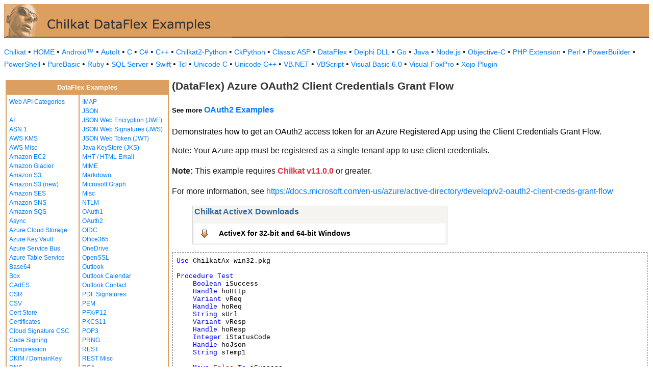

--- FILE ---
content_type: text/html
request_url: https://www.example-code.com/dataflex/microsoft_graph_client_credentials.asp
body_size: 16248
content:

<!DOCTYPE HTML PUBLIC "-//W3C//DTD HTML 3.2//EN">
<HTML>
<head>
<title>DataFlex Azure OAuth2 Client Credentials Grant Flow</title>
<meta http-equiv="Content-Type" content="text/html; charset=utf-8">
<link href="/css/detail.css" rel="stylesheet" type="text/css" />
<link href="/css/download.css" rel="stylesheet" type="text/css" />
<link href="/css/table.css" rel="stylesheet" type="text/css" />
<link href="/css/ex_new.css" rel="stylesheet" type="text/css" />
</head>

<body bgcolor="#FFFFFF">

<table width="100%" cellspacing="0" cellpadding="0" background="images/bg.gif?v=2">
  <tr> 
    <td><a href="default.asp"><img src="images/banner.gif?v=2" width="546" height="66" border="0" alt="Chilkat Examples"></a></td>
  </tr>
</table>

<p class="new-h-nav">
<a href="https://www.chilkatsoft.com">Chilkat</a> &#149; 
<a href="https://www.example-code.com/">HOME</a> &#149; <a href="/android/default.asp">Android&trade;</a>
 &#149; <a href="/autoit/default.asp">AutoIt</a>
 &#149; <a href="/C/default.asp">C</a>
 &#149; <a href="/csharp/default.asp">C#</a>
 &#149; <a href="/cpp/default.asp">C++</a>
 &#149; <a href="/chilkat2-python/default.asp">Chilkat2-Python</a>
 &#149; <a href="/python/default.asp">CkPython</a>
 &#149; <a href="/asp/default.asp">Classic ASP</a>
 &#149; <a href="/dataflex/default.asp">DataFlex</a>
 &#149; <a href="/delphiDll/default.asp">Delphi DLL</a>
 &#149; <a href="/golang/default.asp">Go</a>
 &#149; <a href="/java/default.asp">Java</a>
 &#149; <a href="/nodejs/default.asp">Node.js</a>
 &#149; <a href="/objc/default.asp">Objective-C</a>
 &#149; <a href="/phpExt/default.asp">PHP Extension</a>
 &#149; <a href="/perl/default.asp">Perl</a>
 &#149; <a href="/powerbuilder/default.asp">PowerBuilder</a>
 &#149; <a href="/powershell/default.asp">PowerShell</a>
 &#149; <a href="/purebasic/default.asp">PureBasic</a>
 &#149; <a href="/ruby/default.asp">Ruby</a>
 &#149; <a href="/sql/default.asp">SQL Server</a>
 &#149; <a href="/swift/default.asp">Swift</a>
 &#149; <a href="/tcl/default.asp">Tcl</a>
 &#149; <a href="/unicodeC/default.asp">Unicode C</a>
 &#149; <a href="/unicodeCpp/default.asp">Unicode C++</a>
 &#149; <a href="/vbnet/default.asp">VB.NET</a>
 &#149; <a href="/vbscript/default.asp">VBScript</a>
 &#149; <a href="/vb6/default.asp">Visual Basic 6.0</a>
 &#149; <a href="/foxpro/default.asp">Visual FoxPro</a>
 &#149; <a href="/xojo/default.asp">Xojo Plugin</a>

</p>
 
<table width="100%" cellspacing="0" cellpadding="3">
  <tr> 
    <td width="160" valign="top">      
<table width="320" border="1" cellspacing="0" cellpadding="5" bgcolor="#FFFFFF" bordercolor="#DD9F60" align="left">
  <tr valign="top" bgcolor="#DD9F60"> 
    <td colspan=2> 
      <div align="center"><font size="2" color="#FFFFFF"><b>DataFlex Examples</b></font></div>
          </td>
        </tr>
  <tr valign="top"> 
    <td> 
<a href="webapi_default.asp">Web API Categories</a><br><br>
<a href="ai.asp">AI</a><br>
<a href="asn.asp">ASN.1</a><br>
<a href="aws_kms.asp">AWS KMS</a><br>
<a href="aws_misc.asp">AWS Misc</a><br>
<a href="ec2.asp">Amazon EC2</a><br>
<a href="glacier.asp">Amazon Glacier</a><br>
<a href="s3.asp">Amazon S3</a><br>
<a href="amazonS3.asp">Amazon S3 (new)</a><br>
<a href="ses.asp">Amazon SES</a><br>
<a href="sns.asp">Amazon SNS</a><br>
<a href="sqs.asp">Amazon SQS</a><br>
<a href="async.asp">Async</a><br>
<a href="azureStorage.asp">Azure Cloud Storage</a><br>
<a href="azureKeyVault.asp">Azure Key Vault</a><br>
<a href="azureServiceBus.asp">Azure Service Bus</a><br>
<a href="azureTable.asp">Azure Table Service</a><br>
<a href="base64.asp">Base64</a><br>
<a href="box.asp">Box</a><br>
<a href="cades.asp">CAdES</a><br>
<a href="csr.asp">CSR</a><br>
<a href="csv.asp">CSV</a><br>
<a href="certStore.asp">Cert Store</a><br>
<a href="cert.asp">Certificates</a><br>
<a href="cloud_signature_consortium.asp">Cloud Signature CSC</a><br>
<a href="codeSign.asp">Code Signing</a><br>
<a href="compression.asp">Compression</a><br>
<a href="dkim.asp">DKIM / DomainKey</a><br>
<a href="dns.asp">DNS</a><br>
<a href="dsa.asp">DSA</a><br>
<a href="dh.asp">Diffie-Hellman</a><br>
<a href="sig.asp">Digital Signatures</a><br>
<a href="dropbox.asp">Dropbox</a><br>
<a href="dynamics.asp">Dynamics CRM</a><br>
<a href="ebics.asp">EBICS</a><br>
<a href="ecc.asp">ECC</a><br>
<a href="ed25519.asp">Ed25519</a><br>
<a href="emailObj.asp">Email Object</a><br>
<a href="encryption.asp">Encryption</a><br>
<a href="ftp.asp">FTP</a><br>
<a href="fileAccess.asp">FileAccess</a><br>
<a href="fireBase.asp">Firebase</a><br>
<a href="gmail.asp">GMail REST API</a><br>
<a href="gmail_smtp_imap_pop.asp">GMail SMTP/IMAP/POP</a><br>
<a href="geoLocation.asp">Geolocation</a><br>
<a href="googleapi.asp">Google APIs</a><br>
<a href="googleCalendar.asp">Google Calendar</a><br>
<a href="googleCloudSQL.asp">Google Cloud SQL</a><br>
<a href="gCloudStorage.asp">Google Cloud Storage</a><br>
<a href="googleDrive.asp">Google Drive</a><br>
<a href="googlePhotos.asp">Google Photos</a><br>
<a href="googleSheets.asp">Google Sheets</a><br>
<a href="googleTasks.asp">Google Tasks</a><br>
<a href="gzip.asp">Gzip</a><br>
<a href="convert.asp">HTML-to-XML/Text</a><br>
<a href="http.asp">HTTP</a><br>
<a href="httpMisc.asp">HTTP Misc</a><br>
</td><td><a href="imap.asp">IMAP</a><br>
<a href="json.asp">JSON</a><br>
<a href="jwe.asp">JSON Web Encryption (JWE)</a><br>
<a href="jws.asp">JSON Web Signatures (JWS)</a><br>
<a href="jwt.asp">JSON Web Token (JWT)</a><br>
<a href="jks.asp">Java KeyStore (JKS)</a><br>
<a href="mht.asp">MHT / HTML Email</a><br>
<a href="mime.asp">MIME</a><br>
<a href="markdown.asp">Markdown</a><br>
<a href="microsoftGraph.asp">Microsoft Graph</a><br>
<a href="misc.asp">Misc</a><br>
<a href="ntlm.asp">NTLM</a><br>
<a href="oauth1.asp">OAuth1</a><br>
<a href="oauth2.asp">OAuth2</a><br>
<a href="oidc.asp">OIDC</a><br>
<a href="office365.asp">Office365</a><br>
<a href="onedrive.asp">OneDrive</a><br>
<a href="openssl.asp">OpenSSL</a><br>
<a href="outlook.asp">Outlook</a><br>
<a href="outlookCalendar.asp">Outlook Calendar</a><br>
<a href="outlookContact.asp">Outlook Contact</a><br>
<a href="pdf_signatures.asp">PDF Signatures</a><br>
<a href="pem.asp">PEM</a><br>
<a href="pfx.asp">PFX/P12</a><br>
<a href="pkcs11.asp">PKCS11</a><br>
<a href="pop3.asp">POP3</a><br>
<a href="prng.asp">PRNG</a><br>
<a href="rest.asp">REST</a><br>
<a href="restMisc.asp">REST Misc</a><br>
<a href="rsa.asp">RSA</a><br>
<a href="regex.asp">Regular Expressions</a><br>
<a href="scp.asp">SCP</a><br>
<a href="scard.asp">SCard</a><br>
<a href="sftp.asp">SFTP</a><br>
<a href="smtp.asp">SMTP</a><br>
<a href="ssh.asp">SSH</a><br>
<a href="sshkey.asp">SSH Key</a><br>
<a href="sshTunnel.asp">SSH Tunnel</a><br>
<a href="scminidriver.asp">ScMinidriver</a><br>
<a href="secrets.asp">Secrets</a><br>
<a href="sharepoint.asp">SharePoint</a><br>
<a href="sharepoint_online.asp">SharePoint Online</a><br>
<a href="cloud_signature.asp">Signing in the Cloud</a><br>
<a href="socket.asp">Socket/SSL/TLS</a><br>
<a href="spider.asp">Spider</a><br>
<a href="stream.asp">Stream</a><br>
<a href="tar.asp">Tar Archive</a><br>
<a href="ulid_uuid.asp">ULID/UUID</a><br>
<a href="upload.asp">Upload</a><br>
<a href="websocket.asp">WebSocket</a><br>
<a href="X.asp">X</a><br>
<a href="xades.asp">XAdES</a><br>
<a href="xml.asp">XML</a><br>
<a href="xmldsig.asp">XML Digital Signatures</a><br>
<a href="xmp.asp">XMP</a><br>
<a href="zip.asp">Zip</a><br>
<a href="curl.asp">curl</a><br>
<a href="uncategorized.asp">uncategorized</a><br>

<p></p>
<p>&nbsp;</p>
<p>&nbsp;</p>
<p>&nbsp;</p>
          </td>
        </tr>
      </table>
      
      
 
</td>
    <td valign="top"> 
      <h1><b>(DataFlex) Azure OAuth2 Client Credentials Grant Flow</b></h1>
      <h5>See more <a href="https://www.example-code.com/dataflex/oauth2.asp">OAuth2 Examples</a></h5
      <p>Demonstrates how to get an OAuth2 access token for an Azure Registered App using the Client Credentials Grant Flow.
<p>


Note: Your Azure app must be registered as a single-tenant app to use client credentials.<p><b>Note:</b> This example requires <span style="color: #dc3545; font-weight: bold">Chilkat v11.0.0</span> or greater.</p></p><p>For more information, see <a href="https://docs.microsoft.com/en-us/azure/active-directory/develop/v2-oauth2-client-creds-grant-flow">https://docs.microsoft.com/en-us/azure/active-directory/develop/v2-oauth2-client-creds-grant-flow</a></p>
		<blockquote><table class="reference" width="500"><tr><td valign="top" colspan="3">
   <h2 id="subhdr">Chilkat ActiveX Downloads</h2>
		<p class="button"><a href="http://www.chilkatsoft.com/downloads_ActiveX.asp">ActiveX for 32-bit and 64-bit Windows</a></p>
   </td></tr>
</table>
</blockquote>
      <pre id="exCode"><span id="keyw">Use</span> ChilkatAx-win32.pkg

<span id="keyw">Procedure Test</span>
    <span id="keyw">Boolean</span> iSuccess
    <span id="keyw">Handle</span> hoHttp
    <span id="keyw">Variant</span> vReq
    <span id="keyw">Handle</span> hoReq
    <span id="keyw">String</span> sUrl
    <span id="keyw">Variant</span> vResp
    <span id="keyw">Handle</span> hoResp
    <span id="keyw">Integer</span> iStatusCode
    <span id="keyw">Handle</span> hoJson
    <span id="keyw">String</span> sTemp1

    <span id="keyw">Move</span> <span id="lit">False</span> <span id="keyw">To</span> iSuccess

    <span id="cmt">// This example requires the Chilkat API to have been previously unlocked.</span>
    <span id="cmt">// See <a href="global_unlock.asp">Global Unlock Sample</a> for sample code.</span>

    <span id="keyw">Get Create (RefClass(</span><span id="dtyp"><a target="_top" href="https://www.chilkatsoft.com/refdoc/dataflexHttpRef.html"><a target="_top" href="https://www.chilkatsoft.com/refdoc/dataflexHttpRef.html">cComChilkatHttp</a></a></span>)) <span id="keyw">To</span> hoHttp
    <span id="keyw">If</span> (<span id="keyw">Not</span>(<span id="keyw">IsComObjectCreated</span>(hoHttp))) <span id="keyw">Begin</span>
        <span id="keyw">Send CreateComObject of</span> hoHttp
    <span id="keyw">End</span>

    <span id="keyw">Get Create (RefClass(</span><span id="dtyp"><a target="_top" href="https://www.chilkatsoft.com/refdoc/dataflexHttpRequestRef.html"><a target="_top" href="https://www.chilkatsoft.com/refdoc/dataflexHttpRequestRef.html">cComChilkatHttpRequest</a></a></span>)) <span id="keyw">To</span> hoReq
    <span id="keyw">If</span> (<span id="keyw">Not</span>(<span id="keyw">IsComObjectCreated</span>(hoReq))) <span id="keyw">Begin</span>
        <span id="keyw">Send CreateComObject of</span> hoReq
    <span id="keyw">End</span>
    <span id="keyw">Send</span> <span id="dtyp">ComAddParam</span> <span id="keyw">To</span> hoReq <span id="lit">&quot;client_secret&quot;</span> <span id="lit">&quot;CLIENT_SECRET&quot;</span>
    <span id="keyw">Send</span> <span id="dtyp">ComAddParam</span> <span id="keyw">To</span> hoReq <span id="lit">&quot;client_id&quot;</span> <span id="lit">&quot;CLIENT_ID&quot;</span>

    <span id="cmt">// See <a href="https://www.chilkatsoft.com/azure_client_credentials_scopes.asp">Understanding Scopes in Azure OAuth2 Client Credentials Flow</a></span>
    <span id="keyw">Send</span> <span id="dtyp">ComAddParam</span> <span id="keyw">To</span> hoReq <span id="lit">&quot;scope&quot;</span> <span id="lit">&quot;https://graph.microsoft.com/.default&quot;</span>

    <span id="keyw">Send</span> <span id="dtyp">ComAddParam</span> <span id="keyw">To</span> hoReq <span id="lit">&quot;grant_type&quot;</span> <span id="lit">&quot;client_credentials&quot;</span>

    <span id="cmt">// Note: Your Azure app must be registered as a single-tenant app to use client credentials.</span>
    <span id="cmt">// Use your own tenant ID, for example 4d8fdd66-66d1-43b0-ae5c-e31b4b7de5cd</span>
    <span id="keyw">Move</span> <span id="lit">&quot;https://login.microsoftonline.com/TENANT_ID/oauth2/v2.0/token&quot;</span> <span id="keyw">To</span> sUrl

    <span id="keyw">Set</span> <span id="dtyp">ComHttpVerb</span> <span id="keyw">Of</span> hoReq <span id="keyw">To</span> <span id="lit">&quot;POST&quot;</span>
    <span id="keyw">Set</span> <span id="dtyp">ComContentType</span> <span id="keyw">Of</span> hoReq <span id="keyw">To</span> <span id="lit">&quot;application/x-www-form-urlencoded&quot;</span>

    <span id="keyw">Get Create (RefClass(</span><span id="dtyp"><a target="_top" href="https://www.chilkatsoft.com/refdoc/dataflexHttpResponseRef.html"><a target="_top" href="https://www.chilkatsoft.com/refdoc/dataflexHttpResponseRef.html">cComChilkatHttpResponse</a></a></span>)) <span id="keyw">To</span> hoResp
    <span id="keyw">If</span> (<span id="keyw">Not</span>(<span id="keyw">IsComObjectCreated</span>(hoResp))) <span id="keyw">Begin</span>
        <span id="keyw">Send CreateComObject of</span> hoResp
    <span id="keyw">End</span>
    Get pvComObject of hoReq to vReq
    Get pvComObject of hoResp to vResp
    <span id="keyw">Get</span> <span id="dtyp">ComHttpReq</span> <span id="keyw">Of</span> hoHttp sUrl vReq vResp <span id="keyw">To</span> iSuccess
    <span id="keyw">If</span> (iSuccess = <span id="lit">False</span>) <span id="keyw">Begin</span>
        <span id="keyw">Get</span> <span id="dtyp">ComLastErrorText</span> <span id="keyw">Of</span> hoHttp <span id="keyw">To</span> sTemp1
        <span id="keyw">Showln</span> sTemp1
        <span id="keyw">Procedure_Return</span>
    <span id="keyw">End</span>

    <span id="keyw">Get</span> <span id="dtyp">ComStatusCode</span> <span id="keyw">Of</span> hoResp <span id="keyw">To</span> iStatusCode
    <span id="keyw">Showln</span> <span id="lit">&quot;Response status code = &quot;</span> iStatusCode

    <span id="keyw">Get Create (RefClass(</span><span id="dtyp"><a target="_top" href="https://www.chilkatsoft.com/refdoc/dataflexJsonObjectRef.html"><a target="_top" href="https://www.chilkatsoft.com/refdoc/dataflexJsonObjectRef.html">cComChilkatJsonObject</a></a></span>)) <span id="keyw">To</span> hoJson
    <span id="keyw">If</span> (<span id="keyw">Not</span>(<span id="keyw">IsComObjectCreated</span>(hoJson))) <span id="keyw">Begin</span>
        <span id="keyw">Send CreateComObject of</span> hoJson
    <span id="keyw">End</span>
    <span id="keyw">Get</span> <span id="dtyp">ComBodyStr</span> <span id="keyw">Of</span> hoResp <span id="keyw">To</span> sTemp1
    <span id="keyw">Get</span> <span id="dtyp">ComLoad</span> <span id="keyw">Of</span> hoJson sTemp1 <span id="keyw">To</span> iSuccess

    <span id="keyw">Set</span> <span id="dtyp">ComEmitCompact</span> <span id="keyw">Of</span> hoJson <span id="keyw">To</span> <span id="lit">False</span>
    <span id="keyw">Get</span> <span id="dtyp">ComEmit</span> <span id="keyw">Of</span> hoJson <span id="keyw">To</span> sTemp1
    <span id="keyw">Showln</span> sTemp1

    <span id="cmt">// Sample successful output:</span>

    <span id="cmt">// {</span>
    <span id="cmt">//   &quot;token_type&quot;: &quot;Bearer&quot;,</span>
    <span id="cmt">//   &quot;expires_in&quot;: 3599,</span>
    <span id="cmt">//   &quot;ext_expires_in&quot;: 3599,</span>
    <span id="cmt">//   &quot;access_token&quot;: &quot;eyJ0eX...K0jOERg&quot;</span>
    <span id="cmt">// }</span>

    <span id="keyw">If</span> (iStatusCode = <span id="lit">200</span>) <span id="keyw">Begin</span>
        <span id="keyw">Get</span> <span id="dtyp">ComWriteFile</span> <span id="keyw">Of</span> hoJson <span id="lit">&quot;qa_data/tokens/azureClientCredentialsToken.json&quot;</span> <span id="keyw">To</span> iSuccess
        <span id="keyw">Showln</span> <span id="lit">&quot;Success.&quot;</span>
    <span id="keyw">End</span>
    <span id="keyw">Else Begin</span>
        <span id="keyw">Showln</span> <span id="lit">&quot;Failed.&quot;</span>
    <span id="keyw">End</span>



<span id="keyw">End_Procedure</span>

</pre>
    </td>
  </tr>
</table>

<table width="100%" border="0" cellspacing="0" cellpadding="3" bgcolor="#DD9F60">
  <tr>
    <td>&nbsp; </td>
  </tr>
</table>

<p align="center"><font size="1" color="#999999">&copy; 
  2000-2025 Chilkat Software, Inc. All Rights Reserved.</font></p>
 
</body>
</html>
